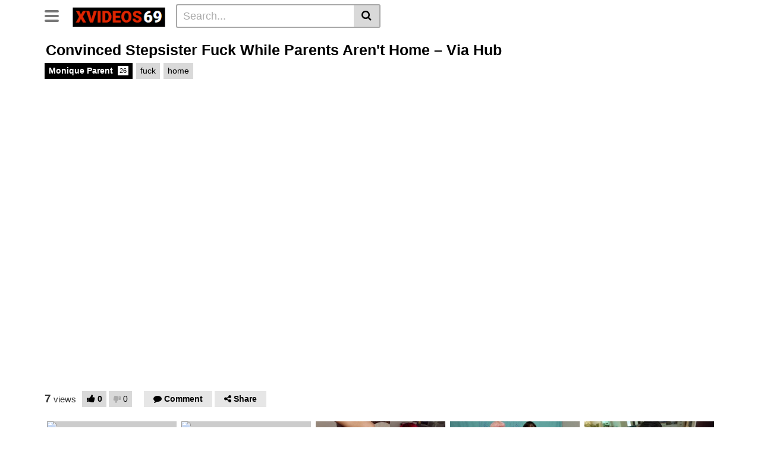

--- FILE ---
content_type: text/html; charset=UTF-8
request_url: https://www.xvideos69.de/convinced-stepsister-fuck-while-parents-arent-home-via-hub/
body_size: 18157
content:
<!DOCTYPE html>
<html lang="en-US" prefix="og: https://ogp.me/ns#">
<head>
	<meta charset="UTF-8">
	<meta name="viewport" content="width=device-width, initial-scale=1, shrink-to-fit=no">
	<link rel="profile" href="http://gmpg.org/xfn/11">
			<link rel="icon" href="https://www.xvideos69.de/wp-content/uploads/2023/06/xvideos69-favicon.png">
		<!-- Meta social networks -->
	
<!-- Meta Facebook -->
<meta property="fb:app_id" content="966242223397117" />
<meta property="og:url" content="https://www.xvideos69.de/convinced-stepsister-fuck-while-parents-arent-home-via-hub/" />
<meta property="og:type" content="article" />
<meta property="og:title" content="Convinced Stepsister Fuck While Parents Aren&amp;apos;t Home - Via Hub" />
<meta property="og:description" content="Convinced Stepsister Fuck While Parents Aren&amp;apos;t Home - Via Hub" />
<meta property="og:image" content="https://ei-ph.rdtcdn.com/videos/202106/02/388962601/original/(m=eW0Q8f)(mh=usiObDwS9D6YrL0j)0.jpg" />
<meta property="og:image:width" content="200" />
<meta property="og:image:height" content="200" />

<!-- Meta Twitter -->
<meta name="twitter:card" content="summary">
<!--<meta name="twitter:site" content="@site_username">-->
<meta name="twitter:title" content="Convinced Stepsister Fuck While Parents Aren&amp;apos;t Home - Via Hub">
<meta name="twitter:description" content="Convinced Stepsister Fuck While Parents Aren&amp;apos;t Home - Via Hub">
<!--<meta name="twitter:creator" content="@creator_username">-->
<meta name="twitter:image" content="https://ei-ph.rdtcdn.com/videos/202106/02/388962601/original/(m=eW0Q8f)(mh=usiObDwS9D6YrL0j)0.jpg">
<!--<meta name="twitter:domain" content="YourDomain.com">-->
	<!-- Google Analytics -->
		<!-- Meta Verification -->
		
<!-- Search Engine Optimization by Rank Math - https://rankmath.com/ -->
<title>Convinced Stepsister Fuck While Parents Aren&amp;apos;t Home - Via Hub - Xvideos</title>
<meta name="robots" content="follow, index, max-snippet:-1, max-video-preview:-1, max-image-preview:large"/>
<link rel="canonical" href="https://www.xvideos69.de/convinced-stepsister-fuck-while-parents-arent-home-via-hub/" />
<meta property="og:locale" content="en_US" />
<meta property="og:type" content="article" />
<meta property="og:title" content="Convinced Stepsister Fuck While Parents Aren&amp;apos;t Home - Via Hub - Xvideos" />
<meta property="og:description" content="[...]&lt;p&gt;&lt;a class=&quot;btn btn-primary vtt-read-more-link&quot; href=&quot;https://www.xvideos69.de/convinced-stepsister-fuck-while-parents-arent-home-via-hub/&quot;&gt;Read More...&lt;/a&gt;&lt;/p&gt;" />
<meta property="og:url" content="https://www.xvideos69.de/convinced-stepsister-fuck-while-parents-arent-home-via-hub/" />
<meta property="og:site_name" content="Xvideos" />
<meta property="article:tag" content="fuck" />
<meta property="article:tag" content="home" />
<meta property="article:section" content="Monique Parent" />
<meta property="article:published_time" content="2023-06-07T10:49:43+05:30" />
<meta name="twitter:card" content="summary_large_image" />
<meta name="twitter:title" content="Convinced Stepsister Fuck While Parents Aren&amp;apos;t Home - Via Hub - Xvideos" />
<meta name="twitter:description" content="[...]&lt;p&gt;&lt;a class=&quot;btn btn-primary vtt-read-more-link&quot; href=&quot;https://www.xvideos69.de/convinced-stepsister-fuck-while-parents-arent-home-via-hub/&quot;&gt;Read More...&lt;/a&gt;&lt;/p&gt;" />
<meta name="twitter:label1" content="Written by" />
<meta name="twitter:data1" content="admin" />
<meta name="twitter:label2" content="Time to read" />
<meta name="twitter:data2" content="Less than a minute" />
<script type="application/ld+json" class="rank-math-schema">{"@context":"https://schema.org","@graph":[{"@type":["Person","Organization"],"@id":"https://www.xvideos69.de/#person","name":"Xvideos"},{"@type":"WebSite","@id":"https://www.xvideos69.de/#website","url":"https://www.xvideos69.de","name":"Xvideos","publisher":{"@id":"https://www.xvideos69.de/#person"},"inLanguage":"en-US"},{"@type":"WebPage","@id":"https://www.xvideos69.de/convinced-stepsister-fuck-while-parents-arent-home-via-hub/#webpage","url":"https://www.xvideos69.de/convinced-stepsister-fuck-while-parents-arent-home-via-hub/","name":"Convinced Stepsister Fuck While Parents Aren&amp;apos;t Home - Via Hub - Xvideos","datePublished":"2023-06-07T10:49:43+05:30","dateModified":"2023-06-07T10:49:43+05:30","isPartOf":{"@id":"https://www.xvideos69.de/#website"},"inLanguage":"en-US"},{"@type":"Person","@id":"https://www.xvideos69.de/author/admin/","name":"admin","url":"https://www.xvideos69.de/author/admin/","image":{"@type":"ImageObject","@id":"https://secure.gravatar.com/avatar/5aba59f49d569f8bdfc2c6854f4404bb663b70c4d4a6c440d646f07d981ccf42?s=96&amp;d=mm&amp;r=g","url":"https://secure.gravatar.com/avatar/5aba59f49d569f8bdfc2c6854f4404bb663b70c4d4a6c440d646f07d981ccf42?s=96&amp;d=mm&amp;r=g","caption":"admin","inLanguage":"en-US"},"sameAs":["https://www.xvideos69.de"]},{"@type":"BlogPosting","headline":"Convinced Stepsister Fuck While Parents Aren&amp;apos;t Home - Via Hub - Xvideos","datePublished":"2023-06-07T10:49:43+05:30","dateModified":"2023-06-07T10:49:43+05:30","articleSection":"Monique Parent","author":{"@id":"https://www.xvideos69.de/author/admin/","name":"admin"},"publisher":{"@id":"https://www.xvideos69.de/#person"},"name":"Convinced Stepsister Fuck While Parents Aren&amp;apos;t Home - Via Hub - Xvideos","@id":"https://www.xvideos69.de/convinced-stepsister-fuck-while-parents-arent-home-via-hub/#richSnippet","isPartOf":{"@id":"https://www.xvideos69.de/convinced-stepsister-fuck-while-parents-arent-home-via-hub/#webpage"},"inLanguage":"en-US","mainEntityOfPage":{"@id":"https://www.xvideos69.de/convinced-stepsister-fuck-while-parents-arent-home-via-hub/#webpage"}}]}</script>
<!-- /Rank Math WordPress SEO plugin -->

<link rel='dns-prefetch' href='//fonts.googleapis.com' />
<link rel="alternate" type="application/rss+xml" title="Xvideos &raquo; Feed" href="https://www.xvideos69.de/feed/" />
<link rel="alternate" type="application/rss+xml" title="Xvideos &raquo; Comments Feed" href="https://www.xvideos69.de/comments/feed/" />
<link rel="alternate" type="application/rss+xml" title="Xvideos &raquo; Convinced Stepsister Fuck While Parents Aren&amp;apos;t Home &#8211; Via Hub Comments Feed" href="https://www.xvideos69.de/convinced-stepsister-fuck-while-parents-arent-home-via-hub/feed/" />
<link rel="alternate" title="oEmbed (JSON)" type="application/json+oembed" href="https://www.xvideos69.de/wp-json/oembed/1.0/embed?url=https%3A%2F%2Fwww.xvideos69.de%2Fconvinced-stepsister-fuck-while-parents-arent-home-via-hub%2F" />
<link rel="alternate" title="oEmbed (XML)" type="text/xml+oembed" href="https://www.xvideos69.de/wp-json/oembed/1.0/embed?url=https%3A%2F%2Fwww.xvideos69.de%2Fconvinced-stepsister-fuck-while-parents-arent-home-via-hub%2F&#038;format=xml" />
<style id='wp-img-auto-sizes-contain-inline-css' type='text/css'>
img:is([sizes=auto i],[sizes^="auto," i]){contain-intrinsic-size:3000px 1500px}
/*# sourceURL=wp-img-auto-sizes-contain-inline-css */
</style>
<style id='wp-emoji-styles-inline-css' type='text/css'>

	img.wp-smiley, img.emoji {
		display: inline !important;
		border: none !important;
		box-shadow: none !important;
		height: 1em !important;
		width: 1em !important;
		margin: 0 0.07em !important;
		vertical-align: -0.1em !important;
		background: none !important;
		padding: 0 !important;
	}
/*# sourceURL=wp-emoji-styles-inline-css */
</style>
<link rel='stylesheet' id='wp-block-library-css' href='https://www.xvideos69.de/wp-includes/css/dist/block-library/style.min.css?ver=6.9' type='text/css' media='all' />
<style id='global-styles-inline-css' type='text/css'>
:root{--wp--preset--aspect-ratio--square: 1;--wp--preset--aspect-ratio--4-3: 4/3;--wp--preset--aspect-ratio--3-4: 3/4;--wp--preset--aspect-ratio--3-2: 3/2;--wp--preset--aspect-ratio--2-3: 2/3;--wp--preset--aspect-ratio--16-9: 16/9;--wp--preset--aspect-ratio--9-16: 9/16;--wp--preset--color--black: #000000;--wp--preset--color--cyan-bluish-gray: #abb8c3;--wp--preset--color--white: #ffffff;--wp--preset--color--pale-pink: #f78da7;--wp--preset--color--vivid-red: #cf2e2e;--wp--preset--color--luminous-vivid-orange: #ff6900;--wp--preset--color--luminous-vivid-amber: #fcb900;--wp--preset--color--light-green-cyan: #7bdcb5;--wp--preset--color--vivid-green-cyan: #00d084;--wp--preset--color--pale-cyan-blue: #8ed1fc;--wp--preset--color--vivid-cyan-blue: #0693e3;--wp--preset--color--vivid-purple: #9b51e0;--wp--preset--gradient--vivid-cyan-blue-to-vivid-purple: linear-gradient(135deg,rgb(6,147,227) 0%,rgb(155,81,224) 100%);--wp--preset--gradient--light-green-cyan-to-vivid-green-cyan: linear-gradient(135deg,rgb(122,220,180) 0%,rgb(0,208,130) 100%);--wp--preset--gradient--luminous-vivid-amber-to-luminous-vivid-orange: linear-gradient(135deg,rgb(252,185,0) 0%,rgb(255,105,0) 100%);--wp--preset--gradient--luminous-vivid-orange-to-vivid-red: linear-gradient(135deg,rgb(255,105,0) 0%,rgb(207,46,46) 100%);--wp--preset--gradient--very-light-gray-to-cyan-bluish-gray: linear-gradient(135deg,rgb(238,238,238) 0%,rgb(169,184,195) 100%);--wp--preset--gradient--cool-to-warm-spectrum: linear-gradient(135deg,rgb(74,234,220) 0%,rgb(151,120,209) 20%,rgb(207,42,186) 40%,rgb(238,44,130) 60%,rgb(251,105,98) 80%,rgb(254,248,76) 100%);--wp--preset--gradient--blush-light-purple: linear-gradient(135deg,rgb(255,206,236) 0%,rgb(152,150,240) 100%);--wp--preset--gradient--blush-bordeaux: linear-gradient(135deg,rgb(254,205,165) 0%,rgb(254,45,45) 50%,rgb(107,0,62) 100%);--wp--preset--gradient--luminous-dusk: linear-gradient(135deg,rgb(255,203,112) 0%,rgb(199,81,192) 50%,rgb(65,88,208) 100%);--wp--preset--gradient--pale-ocean: linear-gradient(135deg,rgb(255,245,203) 0%,rgb(182,227,212) 50%,rgb(51,167,181) 100%);--wp--preset--gradient--electric-grass: linear-gradient(135deg,rgb(202,248,128) 0%,rgb(113,206,126) 100%);--wp--preset--gradient--midnight: linear-gradient(135deg,rgb(2,3,129) 0%,rgb(40,116,252) 100%);--wp--preset--font-size--small: 13px;--wp--preset--font-size--medium: 20px;--wp--preset--font-size--large: 36px;--wp--preset--font-size--x-large: 42px;--wp--preset--spacing--20: 0.44rem;--wp--preset--spacing--30: 0.67rem;--wp--preset--spacing--40: 1rem;--wp--preset--spacing--50: 1.5rem;--wp--preset--spacing--60: 2.25rem;--wp--preset--spacing--70: 3.38rem;--wp--preset--spacing--80: 5.06rem;--wp--preset--shadow--natural: 6px 6px 9px rgba(0, 0, 0, 0.2);--wp--preset--shadow--deep: 12px 12px 50px rgba(0, 0, 0, 0.4);--wp--preset--shadow--sharp: 6px 6px 0px rgba(0, 0, 0, 0.2);--wp--preset--shadow--outlined: 6px 6px 0px -3px rgb(255, 255, 255), 6px 6px rgb(0, 0, 0);--wp--preset--shadow--crisp: 6px 6px 0px rgb(0, 0, 0);}:where(.is-layout-flex){gap: 0.5em;}:where(.is-layout-grid){gap: 0.5em;}body .is-layout-flex{display: flex;}.is-layout-flex{flex-wrap: wrap;align-items: center;}.is-layout-flex > :is(*, div){margin: 0;}body .is-layout-grid{display: grid;}.is-layout-grid > :is(*, div){margin: 0;}:where(.wp-block-columns.is-layout-flex){gap: 2em;}:where(.wp-block-columns.is-layout-grid){gap: 2em;}:where(.wp-block-post-template.is-layout-flex){gap: 1.25em;}:where(.wp-block-post-template.is-layout-grid){gap: 1.25em;}.has-black-color{color: var(--wp--preset--color--black) !important;}.has-cyan-bluish-gray-color{color: var(--wp--preset--color--cyan-bluish-gray) !important;}.has-white-color{color: var(--wp--preset--color--white) !important;}.has-pale-pink-color{color: var(--wp--preset--color--pale-pink) !important;}.has-vivid-red-color{color: var(--wp--preset--color--vivid-red) !important;}.has-luminous-vivid-orange-color{color: var(--wp--preset--color--luminous-vivid-orange) !important;}.has-luminous-vivid-amber-color{color: var(--wp--preset--color--luminous-vivid-amber) !important;}.has-light-green-cyan-color{color: var(--wp--preset--color--light-green-cyan) !important;}.has-vivid-green-cyan-color{color: var(--wp--preset--color--vivid-green-cyan) !important;}.has-pale-cyan-blue-color{color: var(--wp--preset--color--pale-cyan-blue) !important;}.has-vivid-cyan-blue-color{color: var(--wp--preset--color--vivid-cyan-blue) !important;}.has-vivid-purple-color{color: var(--wp--preset--color--vivid-purple) !important;}.has-black-background-color{background-color: var(--wp--preset--color--black) !important;}.has-cyan-bluish-gray-background-color{background-color: var(--wp--preset--color--cyan-bluish-gray) !important;}.has-white-background-color{background-color: var(--wp--preset--color--white) !important;}.has-pale-pink-background-color{background-color: var(--wp--preset--color--pale-pink) !important;}.has-vivid-red-background-color{background-color: var(--wp--preset--color--vivid-red) !important;}.has-luminous-vivid-orange-background-color{background-color: var(--wp--preset--color--luminous-vivid-orange) !important;}.has-luminous-vivid-amber-background-color{background-color: var(--wp--preset--color--luminous-vivid-amber) !important;}.has-light-green-cyan-background-color{background-color: var(--wp--preset--color--light-green-cyan) !important;}.has-vivid-green-cyan-background-color{background-color: var(--wp--preset--color--vivid-green-cyan) !important;}.has-pale-cyan-blue-background-color{background-color: var(--wp--preset--color--pale-cyan-blue) !important;}.has-vivid-cyan-blue-background-color{background-color: var(--wp--preset--color--vivid-cyan-blue) !important;}.has-vivid-purple-background-color{background-color: var(--wp--preset--color--vivid-purple) !important;}.has-black-border-color{border-color: var(--wp--preset--color--black) !important;}.has-cyan-bluish-gray-border-color{border-color: var(--wp--preset--color--cyan-bluish-gray) !important;}.has-white-border-color{border-color: var(--wp--preset--color--white) !important;}.has-pale-pink-border-color{border-color: var(--wp--preset--color--pale-pink) !important;}.has-vivid-red-border-color{border-color: var(--wp--preset--color--vivid-red) !important;}.has-luminous-vivid-orange-border-color{border-color: var(--wp--preset--color--luminous-vivid-orange) !important;}.has-luminous-vivid-amber-border-color{border-color: var(--wp--preset--color--luminous-vivid-amber) !important;}.has-light-green-cyan-border-color{border-color: var(--wp--preset--color--light-green-cyan) !important;}.has-vivid-green-cyan-border-color{border-color: var(--wp--preset--color--vivid-green-cyan) !important;}.has-pale-cyan-blue-border-color{border-color: var(--wp--preset--color--pale-cyan-blue) !important;}.has-vivid-cyan-blue-border-color{border-color: var(--wp--preset--color--vivid-cyan-blue) !important;}.has-vivid-purple-border-color{border-color: var(--wp--preset--color--vivid-purple) !important;}.has-vivid-cyan-blue-to-vivid-purple-gradient-background{background: var(--wp--preset--gradient--vivid-cyan-blue-to-vivid-purple) !important;}.has-light-green-cyan-to-vivid-green-cyan-gradient-background{background: var(--wp--preset--gradient--light-green-cyan-to-vivid-green-cyan) !important;}.has-luminous-vivid-amber-to-luminous-vivid-orange-gradient-background{background: var(--wp--preset--gradient--luminous-vivid-amber-to-luminous-vivid-orange) !important;}.has-luminous-vivid-orange-to-vivid-red-gradient-background{background: var(--wp--preset--gradient--luminous-vivid-orange-to-vivid-red) !important;}.has-very-light-gray-to-cyan-bluish-gray-gradient-background{background: var(--wp--preset--gradient--very-light-gray-to-cyan-bluish-gray) !important;}.has-cool-to-warm-spectrum-gradient-background{background: var(--wp--preset--gradient--cool-to-warm-spectrum) !important;}.has-blush-light-purple-gradient-background{background: var(--wp--preset--gradient--blush-light-purple) !important;}.has-blush-bordeaux-gradient-background{background: var(--wp--preset--gradient--blush-bordeaux) !important;}.has-luminous-dusk-gradient-background{background: var(--wp--preset--gradient--luminous-dusk) !important;}.has-pale-ocean-gradient-background{background: var(--wp--preset--gradient--pale-ocean) !important;}.has-electric-grass-gradient-background{background: var(--wp--preset--gradient--electric-grass) !important;}.has-midnight-gradient-background{background: var(--wp--preset--gradient--midnight) !important;}.has-small-font-size{font-size: var(--wp--preset--font-size--small) !important;}.has-medium-font-size{font-size: var(--wp--preset--font-size--medium) !important;}.has-large-font-size{font-size: var(--wp--preset--font-size--large) !important;}.has-x-large-font-size{font-size: var(--wp--preset--font-size--x-large) !important;}
/*# sourceURL=global-styles-inline-css */
</style>

<style id='classic-theme-styles-inline-css' type='text/css'>
/*! This file is auto-generated */
.wp-block-button__link{color:#fff;background-color:#32373c;border-radius:9999px;box-shadow:none;text-decoration:none;padding:calc(.667em + 2px) calc(1.333em + 2px);font-size:1.125em}.wp-block-file__button{background:#32373c;color:#fff;text-decoration:none}
/*# sourceURL=/wp-includes/css/classic-themes.min.css */
</style>
<link rel='stylesheet' id='vtt-videojs-style-css' href='https://www.xvideos69.de/wp-content/themes/vtube/vendor/videojs/video-js.css?ver=7.4.1' type='text/css' media='all' />
<link rel='stylesheet' id='vtt-styles-css' href='https://www.xvideos69.de/wp-content/themes/vtube/css/theme.min.css?ver=1.1.0.1686634589' type='text/css' media='all' />
<link rel='stylesheet' id='vtt-logo-font-css' href='https://fonts.googleapis.com/css?family=Roboto%3A900&#038;display=swap&#038;ver=1.0.0' type='text/css' media='all' />
<link rel='stylesheet' id='vtt-custom-style-css' href='https://www.xvideos69.de/wp-content/themes/vtube/css/custom.css?ver=1.1.0.1695130565' type='text/css' media='all' />
<script type="text/javascript" src="https://www.xvideos69.de/wp-includes/js/jquery/jquery.min.js?ver=3.7.1" id="jquery-core-js"></script>
<script type="text/javascript" src="https://www.xvideos69.de/wp-includes/js/jquery/jquery-migrate.min.js?ver=3.4.1" id="jquery-migrate-js"></script>
<link rel="https://api.w.org/" href="https://www.xvideos69.de/wp-json/" /><link rel="alternate" title="JSON" type="application/json" href="https://www.xvideos69.de/wp-json/wp/v2/posts/1279" /><link rel="EditURI" type="application/rsd+xml" title="RSD" href="https://www.xvideos69.de/xmlrpc.php?rsd" />
<meta name="generator" content="WordPress 6.9" />
<link rel='shortlink' href='https://www.xvideos69.de/?p=1279' />

		<!-- GA Google Analytics @ https://m0n.co/ga -->
		<script async src="https://www.googletagmanager.com/gtag/js?id=G-5PXWDNM20Z"></script>
		<script>
			window.dataLayer = window.dataLayer || [];
			function gtag(){dataLayer.push(arguments);}
			gtag('js', new Date());
			gtag('config', 'G-5PXWDNM20Z');
		</script>

		<style type="text/css">
		.video-block .video-debounce-bar {
			background-color: #de2600;
		}
		a,
		a:hover,
		.logo-word-1,
		ul#menu-footer-menu li a:hover,
		.required,
		#show-sharing-buttons:hover i,
		.tags-letter-block .tag-items .tag-item a:hover,
		.post-like a:hover i {
			color: #de2600;
		}
		.btn,
		.btn-primary,
		.post-navigation a,
		.btn:hover,
		.btn-grey-light:hover,
		.membership ul li a:hover,
		#filters .filters-options span a:hover {
			background-color: #de2600!important;
			color: #FFFFFF!important;
			border-color: #de2600!important;
		}
		@-webkit-keyframes glowing {
			0% { border-color: #de2600; -webkit-box-shadow: 0 0 3px #de2600; }
			50% { -webkit-box-shadow: 0 0 20px #de2600; }
			100% { border-color: #de2600; -webkit-box-shadow: 0 0 3px #de2600; }
		}

		@-moz-keyframes glowing {
			0% { border-color: #de2600; -moz-box-shadow: 0 0 3px #de2600; }
			50% { -moz-box-shadow: 0 0 20px #de2600; }
			100% { border-color: #de2600; -moz-box-shadow: 0 0 3px #de2600; }
		}

		@-o-keyframes glowing {
			0% { border-color: #de2600; box-shadow: 0 0 3px #de2600; }
			50% { box-shadow: 0 0 20px #de2600; }
			100% { border-color: #de2600; box-shadow: 0 0 3px #de2600; }
		}

		@keyframes glowing {
			0% { border-color: #de2600; box-shadow: 0 0 3px #de2600; }
			50% { box-shadow: 0 0 20px #de2600; }
			100% { border-color: #de2600; box-shadow: 0 0 3px #de2600; }
		}

	</style>
	<link rel="pingback" href="https://www.xvideos69.de/xmlrpc.php">
<meta name="mobile-web-app-capable" content="yes">
<meta name="apple-mobile-web-app-capable" content="yes">
<meta name="apple-mobile-web-app-title" content="Xvideos - Sehen Sie sich xvideos xxx Pornovideos an">
<meta name="generator" content="Elementor 3.14.1; features: e_dom_optimization, e_optimized_assets_loading, e_optimized_css_loading, a11y_improvements, additional_custom_breakpoints; settings: css_print_method-external, google_font-enabled, font_display-swap">
</head>  <body class="wp-singular post-template-default single single-post postid-1279 single-format-video wp-embed-responsive wp-theme-vtube elementor-default elementor-kit-2973"> <div class="site" id="page">  	<!-- ******************* The Navbar Area ******************* --> 	<div id="wrapper-navbar" itemscope itemtype="http://schema.org/WebSite"> 		<a class="skip-link sr-only sr-only-focusable" href="#content">Skip to content</a> 		<div class="header-nav"> 			<div class="container d-md-flex align-items-center justify-content-between"> 				<div class="logo-search d-flex align-items-center"> 					<!-- Menu mobile --> 										<button class="navbar-toggler hamburger hamburger--slider  d-block" type="button" data-toggle="collapse" data-target="#navbarNavDropdown" aria-controls="navbarNavDropdown" aria-expanded="false" aria-label="Toggle navigation"> 						<span class="hamburger-box"> 							<span class="hamburger-inner"></span> 						</span> 					</button> 					<!-- Menu desktop --> 										<div class="logo"> 						<!-- Your site title as branding in the menu --> 																				<a class="logo-img" rel="home" href="https://www.xvideos69.de/" title="Xvideos"><img src="https://www.xvideos69.de/wp-content/uploads/2023/07/xvideos69.png" alt="Xvideos"></a> 						<!-- end custom logo --> 					</div> 											<div class="d-none d-md-block header-search"> 							 <form method="get" id="searchform" action="https://www.xvideos69.de/">                     <input class="input-group-field" value="Search..." name="s" id="s" onfocus="if (this.value == 'Search...') {this.value = '';}" onblur="if (this.value == '') {this.value = 'Search...';}" type="text" />                  <button class="fa-input" type="submit" id="searchsubmit" value="&#xf002;" ><i class="fa fa-search"></i></button>      </form>						</div> 														</div>  			  			 			</div> 		</div>  		 					<div class="d-block d-md-none header-search"> 				 <form method="get" id="searchform" action="https://www.xvideos69.de/">                     <input class="input-group-field" value="Search..." name="s" id="s" onfocus="if (this.value == 'Search...') {this.value = '';}" onblur="if (this.value == '') {this.value = 'Search...';}" type="text" />                  <button class="fa-input" type="submit" id="searchsubmit" value="&#xf002;" ><i class="fa fa-search"></i></button>      </form>			</div> 		 		<nav class="navbar navbar-expand-md navbar-dark"> 			<div class="container"> 				<!-- The WordPress Menu goes here --> 				<div id="navbarNavDropdown" class="collapse navbar-collapse"><ul id="menu-main-menu" class="navbar-nav ml-auto"><li itemscope="itemscope" itemtype="https://www.schema.org/SiteNavigationElement" id="menu-item-13" class="menu-item menu-item-type-custom menu-item-object-custom menu-item-home menu-item-13 nav-item"><a title="Home" href="https://www.xvideos69.de" class="btn btn-primary">Home</a></li> <li itemscope="itemscope" itemtype="https://www.schema.org/SiteNavigationElement" id="menu-item-14" class="menu-item menu-item-type-post_type menu-item-object-page menu-item-14 nav-item"><a title="Categories" href="https://www.xvideos69.de/categories/" class="btn btn-primary">Categories</a></li> <li itemscope="itemscope" itemtype="https://www.schema.org/SiteNavigationElement" id="menu-item-15" class="menu-item menu-item-type-post_type menu-item-object-page menu-item-15 nav-item"><a title="Tags" href="https://www.xvideos69.de/tags/" class="btn btn-primary">Tags</a></li> <li itemscope="itemscope" itemtype="https://www.schema.org/SiteNavigationElement" id="menu-item-4431" class="menu-item menu-item-type-post_type menu-item-object-page menu-item-4431 nav-item"><a title="Pornstars" href="https://www.xvideos69.de/pornstars/" class="btn btn-primary">Pornstars</a></li> <li class="menu-item nav-item tag-menu"><a class="btn btn-grey" href="https://www.xvideos69.de/tag/with/">With</a></li><li class="menu-item nav-item tag-menu"><a class="btn btn-grey" href="https://www.xvideos69.de/tag/sex/">Sex</a></li><li class="menu-item nav-item tag-menu"><a class="btn btn-grey" href="https://www.xvideos69.de/tag/big/">Big</a></li><li class="menu-item nav-item tag-menu"><a class="btn btn-grey" href="https://www.xvideos69.de/tag/hot/">Hot</a></li><li class="menu-item nav-item tag-menu"><a class="btn btn-grey" href="https://www.xvideos69.de/tag/pussy/">Pussy</a></li><li class="menu-item nav-item tag-menu"><a class="btn btn-grey" href="https://www.xvideos69.de/tag/cock/">Cock</a></li><li class="menu-item nav-item tag-menu"><a class="btn btn-grey" href="https://www.xvideos69.de/tag/blonde/">Blonde</a></li><li class="menu-item nav-item tag-menu"><a class="btn btn-grey" href="https://www.xvideos69.de/tag/fucked/">Fucked</a></li><li class="menu-item nav-item tag-menu"><a class="btn btn-grey" href="https://www.xvideos69.de/tag/anal/">Anal</a></li><li class="menu-item nav-item tag-menu"><a class="btn btn-grey" href="https://www.xvideos69.de/tag/fuck/">Fuck</a></li><li class="menu-item nav-item tag-menu"><a class="btn btn-grey" href="https://www.xvideos69.de/tag/german/">German</a></li><li class="menu-item nav-item tag-menu"><a class="btn btn-grey" href="https://www.xvideos69.de/tag/teen/">Teen</a></li><li class="menu-item nav-item tag-menu"><a class="btn btn-grey" href="https://www.xvideos69.de/tag/amateur/">Amateur</a></li><li class="menu-item nav-item tag-menu"><a class="btn btn-grey" href="https://www.xvideos69.de/tag/milf/">Milf</a></li><li class="menu-item nav-item tag-menu"><a class="btn btn-grey" href="https://www.xvideos69.de/tag/ass/">Ass</a></li><li class="menu-item nav-item tag-menu"><a class="btn btn-grey" href="https://www.xvideos69.de/tag/girl/">Girl</a></li><li class="menu-item nav-item tag-menu"><a class="btn btn-grey" href="https://www.xvideos69.de/tag/germany/">Germany</a></li><li class="menu-item nav-item tag-menu"><a class="btn btn-grey" href="https://www.xvideos69.de/tag/sexy/">Sexy</a></li><li class="menu-item nav-item tag-menu"><a class="btn btn-grey" href="https://www.xvideos69.de/tag/fucking/">Fucking</a></li><li class="menu-item nav-item tag-menu"><a class="btn btn-grey" href="https://www.xvideos69.de/tag/blowjob/">Blowjob</a></li><li class="menu-item nav-item tag-menu"><a class="btn btn-grey" href="https://www.xvideos69.de/tag/babe/">Babe</a></li><li class="menu-item nav-item tag-menu"><a class="btn btn-grey" href="https://www.xvideos69.de/tag/brunette/">Brunette</a></li><li class="menu-item nav-item tag-menu"><a class="btn btn-grey" href="https://www.xvideos69.de/tag/hard/">Hard</a></li><li class="menu-item nav-item tag-menu"><a class="btn btn-grey" href="https://www.xvideos69.de/tag/dick/">Dick</a></li><li class="menu-item nav-item tag-menu"><a class="btn btn-grey" href="https://www.xvideos69.de/tag/horny/">Horny</a></li><li class="menu-item nav-item tag-menu"><a class="btn btn-grey" href="https://www.xvideos69.de/tag/from/">From</a></li><li class="menu-item nav-item tag-menu"><a class="btn btn-grey" href="https://www.xvideos69.de/tag/cum/">Cum</a></li><li class="menu-item nav-item tag-menu"><a class="btn btn-grey" href="https://www.xvideos69.de/tag/busty/">Busty</a></li><li class="menu-item nav-item tag-menu"><a class="btn btn-grey" href="https://www.xvideos69.de/tag/tits/">Tits</a></li><li class="menu-item nav-item tag-menu"><a class="btn btn-grey" href="https://www.xvideos69.de/tag/hardcore/">Hardcore</a></li><li class="menu-item nav-item tag-menu"><a class="btn btn-grey" href="https://www.xvideos69.de/tag/pov/">Pov</a></li><li class="menu-item nav-item tag-menu"><a class="btn btn-grey" href="https://www.xvideos69.de/tag/fucks/">Fucks</a></li><li class="menu-item nav-item tag-menu"><a class="btn btn-grey" href="https://www.xvideos69.de/tag/lesbian/">Lesbian</a></li><li class="menu-item nav-item tag-menu"><a class="btn btn-grey" href="https://www.xvideos69.de/tag/black/">Black</a></li><li class="menu-item nav-item tag-menu"><a class="btn btn-grey" href="https://www.xvideos69.de/tag/big-cock/">Big cock</a></li><li class="menu-item nav-item tag-menu"><a class="btn btn-grey" href="https://www.xvideos69.de/tag/big-tits/">Big tits</a></li><li class="menu-item nav-item tag-menu"><a class="btn btn-grey" href="https://www.xvideos69.de/tag/petite/">Petite</a></li><li class="menu-item nav-item tag-menu"><a class="btn btn-grey" href="https://www.xvideos69.de/tag/threesome/">Threesome</a></li><li class="menu-item nav-item tag-menu"><a class="btn btn-grey" href="https://www.xvideos69.de/tag/first/">First</a></li><li class="menu-item nav-item tag-menu"><a class="btn btn-grey" href="https://www.xvideos69.de/tag/big-boobs/">Big boobs</a></li><li class="menu-item nav-item tag-menu"><a class="btn btn-grey" href="https://www.xvideos69.de/tag/compilation/">Compilation</a></li><li class="menu-item nav-item tag-menu"><a class="btn btn-grey" href="https://www.xvideos69.de/tag/big-tit/">Big tit</a></li><li class="menu-item nav-item tag-menu"><a class="btn btn-grey" href="https://www.xvideos69.de/tag/cumshot/">Cumshot</a></li><li class="menu-item nav-item tag-menu"><a class="btn btn-grey" href="https://www.xvideos69.de/tag/love/">Love</a></li><li class="menu-item nav-item tag-menu"><a class="btn btn-grey" href="https://www.xvideos69.de/tag/creampie/">Creampie</a></li><li class="menu-item nav-item tag-menu"><a class="btn btn-grey" href="https://www.xvideos69.de/tag/deep/">Deep</a></li><li class="menu-item nav-item tag-menu"><a class="btn btn-grey" href="https://www.xvideos69.de/tag/porn/">Porn</a></li><li class="menu-item nav-item tag-menu"><a class="btn btn-grey" href="https://www.xvideos69.de/tag/slut/">Slut</a></li><li class="menu-item nav-item tag-menu"><a class="btn btn-grey" href="https://www.xvideos69.de/tag/step/">Step</a></li><li class="menu-item nav-item tag-menu"><a class="btn btn-grey" href="https://www.xvideos69.de/tag/bbc/">Bbc</a></li><li class="menu-item nav-item tag-menu"><a class="btn btn-grey" href="https://www.xvideos69.de/tag/scene/">Scene</a></li><li class="menu-item nav-item tag-menu"><a class="btn btn-grey" href="https://www.xvideos69.de/tag/girls/">Girls</a></li><li class="menu-item nav-item tag-menu"><a class="btn btn-grey" href="https://www.xvideos69.de/tag/latina/">Latina</a></li><li class="menu-item nav-item tag-menu"><a class="btn btn-grey" href="https://www.xvideos69.de/tag/big-dick/">Big dick</a></li><li class="menu-item nav-item tag-menu"><a class="btn btn-grey" href="https://www.xvideos69.de/tag/loves/">Loves</a></li><li class="menu-item nav-item tag-menu"><a class="btn btn-grey" href="https://www.xvideos69.de/tag/beautiful/">Beautiful</a></li><li class="menu-item nav-item tag-menu"><a class="btn btn-grey" href="https://www.xvideos69.de/tag/euro/">Euro</a></li><li class="menu-item nav-item tag-menu"><a class="btn btn-grey" href="https://www.xvideos69.de/tag/video/">Video</a></li><li class="menu-item nav-item tag-menu"><a class="btn btn-grey" href="https://www.xvideos69.de/tag/young/">Young</a></li><li class="menu-item nav-item tag-menu"><a class="btn btn-grey" href="https://www.xvideos69.de/tag/big-ass/">Big ass</a></li><li class="menu-item nav-item tag-menu see-all-tags"><a class="btn btn-grey" href="https://www.xvideos69.de/tags">See all tags</a></li></ul></div>							</div><!-- .container --> 		</nav><!-- .site-navigation -->  		<div class="clear"></div> 	</div><!-- #wrapper-navbar end -->  <div class="wrapper" id="single-wrapper">	 	  <article id="post-1279" class="post-1279 post type-post status-publish format-video hentry category-monique-parent tag-fuck tag-home post_format-post-format-video" itemprop="video" itemscope itemtype="http://schema.org/VideoObject"> 	<section class="single-video-player"> 		<div class="container"> 			<div class="video-title"> 				<h1>Convinced Stepsister Fuck While Parents Aren&apos;t Home &#8211; Via Hub</h1> 			</div> 			<div class="video-cat-tag"> 													<a class="btn btn-black" href="https://www.xvideos69.de/category/monique-parent/" title="Monique Parent">Monique Parent <span>26</span></a>																									<a class="btn btn-grey" href="https://www.xvideos69.de/tag/fuck/" title="fuck">fuck</a> <a class="btn btn-grey" href="https://www.xvideos69.de/tag/home/" title="home">home</a>							</div> 			<div class="d-flex justify-content-between"> 				<div class="video-left"> 					<div class="video-wrapper"> 						 <div class="responsive-player video-player">     <meta itemprop="author" content="admin" />     <meta itemprop="name" content="Convinced Stepsister Fuck While Parents Aren&apos;t Home &#8211; Via Hub" />             <meta itemprop="description" content="Convinced Stepsister Fuck While Parents Aren&apos;t Home &#8211; Via Hub" />         <meta itemprop="duration" content="P0DT0H14M23S" />     <meta itemprop="thumbnailUrl" content="https://ei-ph.rdtcdn.com/videos/202106/02/388962601/original/(m=eW0Q8f)(mh=usiObDwS9D6YrL0j)0.jpg" />             <meta itemprop="embedURL" content="https://embed.redtube.com/?id=43645221" />         <meta itemprop="uploadDate" content="2023-06-07T10:49:43+05:30" />              <iframe src="https://embed.redtube.com/?id=43645221" frameborder="0" width="640" height="360" scrolling="no" allowfullscreen></iframe>         <!-- Inside video player advertising -->             </div> 					</div> 										<div class="videos-infos d-flex align-items-center"> 						<div id="video-views"><span class="views-number"></span> views</div> 						<div id="rating"> 							<span id="video-rate"><span class="post-like"><a class="btn btn-grey" href="#" data-post_id="1279" data-post_like="like"><span class="like" title="I like this"> 			<span id="more"><i class="fa fa-thumbs-up"></i></span> <span class="likes_count">0</span> 		</a> 		<a class="btn btn-grey" href="#" data-post_id="1279" data-post_like="dislike"> 			<span title="I dislike this" class="qtip dislike"><span id="less"><i class="fa fa-thumbs-down fa-flip-horizontal"></i></span></span> <span class="dislikes_count">0</span> 		</a></span></span> 													</div> 						<div class="video-actions-header"> 																					<button class="tab-link comment btn-grey-light" data-tab-id="video-comment"><i class="fa fa-comment"></i> <span class="d-none d-md-inline-block">Comment</span></button> 							<button class="tab-link share btn-grey-light" data-tab-id="video-share"><i class="fa fa-share-alt"></i> <span class="d-none d-md-inline-block">Share</span></button> 						</div> 					</div>  					<div class="video-actions-content"> 						<div class="row no-gutters"> 							<div class="col-12"> 								<div class="tab-content"> 																		<div id="video-comment" class="video-comments"> 										<div class="row"> 											<div class="col-12 col-md-8"> 												<div class="comments-area" id="comments"> 					<div id="respond" class="comment-respond"> 		<h3 id="reply-title" class="comment-reply-title">Leave a Reply <small><a rel="nofollow" id="cancel-comment-reply-link" href="/convinced-stepsister-fuck-while-parents-arent-home-via-hub/#respond" style="display:none;">Cancel reply</a></small></h3><form action="https://www.xvideos69.de/wp-comments-post.php" method="post" id="commentform" class="comment-form"><p class="comment-notes"><span id="email-notes">Your email address will not be published.</span> <span class="required-field-message">Required fields are marked <span class="required">*</span></span></p><div class="form-group comment-form-comment"> 	    <label for="comment">Comment <span class="required">*</span></label> 	    <textarea class="form-control" id="comment" name="comment" aria-required="true" cols="45" rows="8"></textarea> 	    </div><div class="form-group comment-form-author"><label for="author">Name <span class="required">*</span></label> <input class="form-control" id="author" name="author" type="text" value="" size="30" aria-required='true'></div> <div class="form-group comment-form-email"><label for="email">Email <span class="required">*</span></label> <input class="form-control" id="email" name="email" type="email" value="" size="30" aria-required='true'></div> <div class="form-group comment-form-url"><label for="url">Website</label> <input class="form-control" id="url" name="url" type="url" value="" size="30"></div> <div class="form-group form-check comment-form-cookies-consent"><input class="form-check-input" id="wp-comment-cookies-consent" name="wp-comment-cookies-consent" type="checkbox" value="yes" /> <label class="form-check-label" for="wp-comment-cookies-consent">Save my name, email, and website in this browser for the next time I comment</label></div> <p class="form-submit"><input name="submit" type="submit" id="submit" class="btn btn-primary" value="Post Comment" /> <input type='hidden' name='comment_post_ID' value='1279' id='comment_post_ID' /> <input type='hidden' name='comment_parent' id='comment_parent' value='0' /> </p></form>	</div><!-- #respond --> 	</div><!-- #comments --> 											</div> 										</div> 									</div> 									<div id="video-share">     <!-- Twitter -->     <a target="_blank" href="https://twitter.com/home?status=https://www.xvideos69.de/convinced-stepsister-fuck-while-parents-arent-home-via-hub/"><i id="twitter" class="fa fa-twitter"></i></a>     <!-- Reddit -->        <a target="_blank" href="http://www.reddit.com/submit?url"><i id="reddit" class="fa fa-reddit-square"></i></a>     <!-- Google Plus -->         <a target="_blank" href="https://plus.google.com/share?url=https://www.xvideos69.de/convinced-stepsister-fuck-while-parents-arent-home-via-hub/"><i id="googleplus" class="fa fa-google-plus"></i></a>        <!-- VK -->     <script type="text/javascript" src="https://vk.com/js/api/share.js?95" charset="windows-1251"></script>     <a href="http://vk.com/share.php?url=https://www.xvideos69.de/convinced-stepsister-fuck-while-parents-arent-home-via-hub/" target="_blank"><i id="vk" class="fa fa-vk"></i></a>     <!-- Email -->     <a target="_blank" href="mailto:?subject=&amp;body=https://www.xvideos69.de/convinced-stepsister-fuck-while-parents-arent-home-via-hub/"><i id="email" class="fa fa-envelope"></i></a> </div>								</div> 							</div> 						</div> 					</div> 				</div> 									<div class="video-sidebar d-none d-md-block"> 						 											</div> 							</div> 						<div class="related-videos"> 				<div class="row no-gutters"> 					  <div class="col-6 col-md-4 col-lg-3 col-xl-3"> 	<div 		class="video-block video-with-trailer" 		data-post-id="7108" 			> 		<a class="thumb" href="https://www.xvideos69.de/fingering-my-wet-pussy-when-parents-arent-home-4k/"> 			<div class="video-debounce-bar"></div> 			<div class="lds-dual-ring"></div> 							<img class="video-img img-fluid" data-src="https://di-ph.rdtcdn.com/videos/202005/27/318265871/original/(m=eW0Q8f)(mh=tASTlzuQBuG7y1n7)6.jpg"> 						<div class="video-preview"></div>			 		</a> 		<a class="infos" href="https://www.xvideos69.de/fingering-my-wet-pussy-when-parents-arent-home-4k/" title="Fingering my wet pussy when parents aren&apos;t home. 4K"> 			<span class="title">Fingering my wet pussy when parents aren&apos;t home. 4K</span> 		</a> 		<div class="video-datas"> 			<span class="views-number">3 views</span> 							- <span class="duration">03:04</span> 								</div> 	</div> </div>    <div class="col-6 col-md-4 col-lg-3 col-xl-3"> 	<div 		class="video-block video-with-trailer" 		data-post-id="7148" 			> 		<a class="thumb" href="https://www.xvideos69.de/almost-caught-teen-couple-have-romantic-sex-whilst-parents-are-next-door/"> 			<div class="video-debounce-bar"></div> 			<div class="lds-dual-ring"></div> 							<img class="video-img img-fluid" data-src="https://di-ph.rdtcdn.com/videos/202304/05/428949011/original/(m=eW0Q8f)(mh=xRan2okUIW4Qmbp7)10.jpg"> 						<div class="video-preview"></div>			 		</a> 		<a class="infos" href="https://www.xvideos69.de/almost-caught-teen-couple-have-romantic-sex-whilst-parents-are-next-door/" title="(ALMOST CAUGHT) Teen couple have romantic sex whilst parents are NEXT DOOR"> 			<span class="title">(ALMOST CAUGHT) Teen couple have romantic sex whilst parents are NEXT DOOR</span> 		</a> 		<div class="video-datas"> 			<span class="views-number">2 views</span> 							- <span class="duration">20:36</span> 								</div> 	</div> </div>    <div class="col-6 col-md-4 col-lg-3 col-xl-3"> 	<div 		class="video-block video-with-trailer" 		data-post-id="7120" 			> 		<a class="thumb" href="https://www.xvideos69.de/when-mina-luxx-parents-go-out-for-the-weekend-it-only-means-one-thing/"> 			<div class="video-debounce-bar"></div> 			<div class="lds-dual-ring"></div> 							<img class="video-img img-fluid" data-src="https://di-ph.rdtcdn.com/videos/202307/05/434888301/original/(m=eW0Q8f)(mh=i1Jecps00ROuoeld)0.jpg"> 						<div class="video-preview"></div>			 		</a> 		<a class="infos" href="https://www.xvideos69.de/when-mina-luxx-parents-go-out-for-the-weekend-it-only-means-one-thing/" title="When Mina Luxx Parents Go Out For The Weekend It Only Means One Thing"> 			<span class="title">When Mina Luxx Parents Go Out For The Weekend It Only Means One Thing</span> 		</a> 		<div class="video-datas"> 			<span class="views-number">2 views</span> 							- <span class="duration">00:34</span> 								</div> 	</div> </div>    <div class="col-6 col-md-4 col-lg-3 col-xl-3"> 	<div 		class="video-block video-with-trailer" 		data-post-id="7112" 			> 		<a class="thumb" href="https://www.xvideos69.de/monique-and-dandy-chat-before-their-scene/"> 			<div class="video-debounce-bar"></div> 			<div class="lds-dual-ring"></div> 							<img class="video-img img-fluid" data-src="https://di-ph.rdtcdn.com/videos/202307/01/434661141/original/(m=eW0Q8f)(mh=hOIyFY7LwCK3K_Hu)7.jpg"> 						<div class="video-preview"></div>			 		</a> 		<a class="infos" href="https://www.xvideos69.de/monique-and-dandy-chat-before-their-scene/" title="Monique and Dandy chat before their scene"> 			<span class="title">Monique and Dandy chat before their scene</span> 		</a> 		<div class="video-datas"> 			<span class="views-number">4 views</span> 							- <span class="duration">07:13</span> 								</div> 	</div> </div>    <div class="col-6 col-md-4 col-lg-3 col-xl-3"> 	<div 		class="video-block video-with-trailer" 		data-post-id="7104" 			> 		<a class="thumb" href="https://www.xvideos69.de/when-the-step-parents-are-away-the-step-siblings-will-play-sislovesme-sexual-tension/"> 			<div class="video-debounce-bar"></div> 			<div class="lds-dual-ring"></div> 							<img class="video-img img-fluid" data-src="https://di-ph.rdtcdn.com/videos/202308/04/436789171/original/(m=eW0Q8f)(mh=LEYbIn-tsm9EEDIy)0.jpg"> 						<div class="video-preview"></div>			 		</a> 		<a class="infos" href="https://www.xvideos69.de/when-the-step-parents-are-away-the-step-siblings-will-play-sislovesme-sexual-tension/" title="When The Step Parents Are Away, The Step Siblings Will Play &#8211; SisLovesMe Sexual Tension"> 			<span class="title">When The Step Parents Are Away, The Step Siblings Will Play &#8211; SisLovesMe Sexual Tension</span> 		</a> 		<div class="video-datas"> 			<span class="views-number">4 views</span> 							- <span class="duration">16:57</span> 								</div> 	</div> </div>    <div class="col-6 col-md-4 col-lg-3 col-xl-3"> 	<div 		class="video-block video-with-trailer" 		data-post-id="7128" 			> 		<a class="thumb" href="https://www.xvideos69.de/stepsis-asked-for-a-massage-and-started-sex/"> 			<div class="video-debounce-bar"></div> 			<div class="lds-dual-ring"></div> 							<img class="video-img img-fluid" data-src="https://di-ph.rdtcdn.com/videos/202009/03/348378961/original/(m=eW0Q8f)(mh=4GagjsDUAi8mw5Q0)1.jpg"> 						<div class="video-preview"></div>			 		</a> 		<a class="infos" href="https://www.xvideos69.de/stepsis-asked-for-a-massage-and-started-sex/" title="Stepsis asked for a massage and started sex"> 			<span class="title">Stepsis asked for a massage and started sex</span> 		</a> 		<div class="video-datas"> 			<span class="views-number">5 views</span> 							- <span class="duration">10:20</span> 								</div> 	</div> </div>    <div class="col-6 col-md-4 col-lg-3 col-xl-3"> 	<div 		class="video-block video-with-trailer" 		data-post-id="7116" 			> 		<a class="thumb" href="https://www.xvideos69.de/stepgrandaughter-as-present-for-new-husband/"> 			<div class="video-debounce-bar"></div> 			<div class="lds-dual-ring"></div> 							<img class="video-img img-fluid" data-src="https://di-ph.rdtcdn.com/videos/202307/04/434809071/original/(m=eW0Q8f)(mh=bNVO1PSCPRisL1IC)0.jpg"> 						<div class="video-preview"></div>			 		</a> 		<a class="infos" href="https://www.xvideos69.de/stepgrandaughter-as-present-for-new-husband/" title="Stepgrandaughter as present for new husband"> 			<span class="title">Stepgrandaughter as present for new husband</span> 		</a> 		<div class="video-datas"> 			<span class="views-number">2 views</span> 							- <span class="duration">07:18</span> 								</div> 	</div> </div>    <div class="col-6 col-md-4 col-lg-3 col-xl-3"> 	<div 		class="video-block video-with-trailer" 		data-post-id="7134" 			> 		<a class="thumb" href="https://www.xvideos69.de/while-my-parents-were-not-at-home-home-video/"> 			<div class="video-debounce-bar"></div> 			<div class="lds-dual-ring"></div> 							<img class="video-img img-fluid" data-src="https://di-ph.rdtcdn.com/videos/202007/15/333039262/original/(m=eW0Q8f)(mh=oaWrPRx4jQpqQNrI)0.jpg"> 						<div class="video-preview"></div>			 		</a> 		<a class="infos" href="https://www.xvideos69.de/while-my-parents-were-not-at-home-home-video/" title="While my parents were not at home [Home video]"> 			<span class="title">While my parents were not at home [Home video]</span> 		</a> 		<div class="video-datas"> 			<span class="views-number">5 views</span> 							- <span class="duration">04:12</span> 								</div> 	</div> </div>    <div class="col-6 col-md-4 col-lg-3 col-xl-3"> 	<div 		class="video-block video-with-trailer" 		data-post-id="7130" 			> 		<a class="thumb" href="https://www.xvideos69.de/fucking-latina-teen-in-her-parents-guest-room-until-her-complain-for-the-noise-of-the-bed/"> 			<div class="video-debounce-bar"></div> 			<div class="lds-dual-ring"></div> 							<img class="video-img img-fluid" data-src="https://di-ph.rdtcdn.com/videos/202008/18/343338591/original/(m=eW0Q8f)(mh=kEAKbrKxLyqGnxWZ)14.jpg"> 						<div class="video-preview"></div>			 		</a> 		<a class="infos" href="https://www.xvideos69.de/fucking-latina-teen-in-her-parents-guest-room-until-her-complain-for-the-noise-of-the-bed/" title="fucking latina teen in her parent&apos;s guest room until her complain for the noise of the bed"> 			<span class="title">fucking latina teen in her parent&apos;s guest room until her complain for the noise of the bed</span> 		</a> 		<div class="video-datas"> 			<span class="views-number">2 views</span> 							- <span class="duration">15:34</span> 								</div> 	</div> </div>    <div class="col-6 col-md-4 col-lg-3 col-xl-3"> 	<div 		class="video-block video-with-trailer" 		data-post-id="7114" 			> 		<a class="thumb" href="https://www.xvideos69.de/prodigy-girl-student-pretty-mary-seduces-her-teacher-in-her-parents-bedroom-_-nigonika-best-porn/"> 			<div class="video-debounce-bar"></div> 			<div class="lds-dual-ring"></div> 							<img class="video-img img-fluid" data-src="https://di-ph.rdtcdn.com/videos/202303/07/426886511/thumbs_59/(m=eW0Q8f)(mh=9KBWrPMkN6qREIZX)11.jpg"> 						<div class="video-preview"></div>			 		</a> 		<a class="infos" href="https://www.xvideos69.de/prodigy-girl-student-pretty-mary-seduces-her-teacher-in-her-parents-bedroom-_-nigonika-best-porn/" title="Prodigy Girl &#8220;Student Pretty Mary seduces her teacher in her parents&apos; bedroom&#8221; _ NIGONIKA BEST PORN"> 			<span class="title">Prodigy Girl &#8220;Student Pretty Mary seduces her teacher in her parents&apos; bedroom&#8221; _ NIGONIKA BEST PORN</span> 		</a> 		<div class="video-datas"> 			<span class="views-number">1 views</span> 							- <span class="duration">15:48</span> 								</div> 	</div> </div>  				</div> 			</div> 					</div> 	</section> </article>   </div> <div id="wrapper-footer"> 	<div class="container"> 		<div class="row"> 			<div class="col-md-12"> 				<footer class="site-footer" id="colophon"> 										<div class="clear"></div> 					<style>    li#menu-item-3569 a {    font-size: 18px;    font-weight: bold;    }	    .ft_links ul li { padding-right: 25px;}    .ft_links ul { display: flex; flex-wrap: wrap;}		 </style> 			 			<div class="container"> <h3><a href="https://www.xvideos69.de/partners">Andere Top Porno Seiten</a></h3> <div class="ft_links"> 	    <ul> 	         <li><a href="https://pornohirschxxx.de" target="_blank">Pornohirsch</a></li>       <li><a href="https://xhamstervideos.de" target="_blank">Xhamster videos</a></li>       <li><a href="https://xhamsterxxx.de" target="_blank">xHamster XXX</a></li>       <li><a href="https://www.sexfime.com" target="_blank">Sex Filme</a></li>       <li><a href="https://kostenlosepirnos.de" target="_blank">Kostenlose Pirno</a></li>       <li><a href="https://kostenloseponofilme.de" target="_blank">Kostenlose Filme</a></li>       <li><a href="https://deutschegratisporno.de" target="_blank">Deutsche Gratis Porno</a></li>       <li><a href="https://sexfimgratis.de" target="_blank">Gratis Sexs Filme</a></li>       <li><a href="https://xnxxorg.com" target="_blank">Xnxx Porn</a></li>       <li><a href="https://www.xnxxorg.de" target="_blank">XNXX Pornos</a></li>       <li><a href="https://www.pornhub1.de" target="_blank">Pornhub Deutsch</a></li>       <li><a href="https://pornxhamster.com" target="_blank">Xhamster</a></li>       <li><a href="https://www.youporn69.com" target="_blank">You Porn</a></li>       <li><a href="https://brazzers1.com" target="_blank">Brazzers</a></li>       <li><a href="https://omaporno1.de" target="_blank">Oma Porno</a></li>       <li><a href="https://gayporno1.de" target="_blank">Gay Porno</a></li>       <li><a href="https://livesexxx.de/" target="_blank">Live Sex</a></li>       <li><a href="https://kostenlosepornos1.de" target="_blank">Kostenlose Pornos</a></li>       <li><a href="#" target="_blank">Geile Porno</a></li>       <li><a href="https://pornohubs.de" target="_blank">Porno Hub</a></li>       <li><a href="https://www.xvideos00.com" target="_blank">xVideos</a></li>       <li><a href="https://pornhub000.com" target="_blank">Porn Hub</a></li>       <li><a href="https://xhamsterpornos.de" target="_blank">xHamster Pornos</a></li>       <li><a href="https://www.xvideospornos.de" target="_blank">Xvideo Porno</a></li>       <li><a href="https://pornohirschsex.de" target="_blank">Porno hirsch</a></li>       <li><a href="https://pornhubsex.de" target="_blank">Pornhub</a></li>       <li><a href="https://pornohirsch.ch" target="_blank">Pornohirsch Gratis</a></li>    </ul> </div> 			</div> 						<div class="menu-footer-menu-container"><ul id="menu-footer-menu" class="menu"><li id="menu-item-15" class="menu-item menu-item-type-post_type menu-item-object-page menu-item-15"><a href="https://xvideos69.de/18-u-s-c-2257/">18 U.S.C 2257</a></li> <li id="menu-item-17" class="menu-item menu-item-type-post_type menu-item-object-page menu-item-17"><a href="https://xvideos69.de/dmca/">DMCA</a></li> <li id="menu-item-19" class="menu-item menu-item-type-post_type menu-item-object-page menu-item-privacy-policy menu-item-19"><a rel="privacy-policy" href="https://xvideos69.de/privacy-policy/">Privacy Policy</a></li> <li id="menu-item-20" class="menu-item menu-item-type-post_type menu-item-object-page menu-item-20"><a href="https://xvideos69.de/terms-of-use/">Terms of Use</a></li> </ul></div> 					 					 					<div class="site-info"> 						<p style="text-align: center;">© 2025 - xvideos69. All rights reserved.</p>					</div><!-- .site-info --> 				</footer><!-- #colophon --> 			</div><!--col end --> 		</div><!-- row end --> 	</div><!-- container end --> </div><!-- wrapper end --> </div><!-- #page we need this extra closing tag here --> <script>
function _extends(){return(_extends=Object.assign||function(t){for(var e=1;e<arguments.length;e++){var n=arguments[e];for(var o in n)Object.prototype.hasOwnProperty.call(n,o)&&(t[o]=n[o])}return t}).apply(this,arguments)}function _typeof(t){return(_typeof="function"==typeof Symbol&&"symbol"==typeof Symbol.iterator?function(t){return typeof t}:function(t){return t&&"function"==typeof Symbol&&t.constructor===Symbol&&t!==Symbol.prototype?"symbol":typeof t})(t)}!function(t,e){"object"===("undefined"==typeof exports?"undefined":_typeof(exports))&&"undefined"!=typeof module?module.exports=e():"function"==typeof define&&define.amd?define(e):t.LazyLoad=e()}(this,function(){"use strict";var t="undefined"!=typeof window,e=t&&!("onscroll"in window)||"undefined"!=typeof navigator&&/(gle|ing|ro)bot|crawl|spider/i.test(navigator.userAgent),n=t&&"IntersectionObserver"in window&&"IntersectionObserverEntry"in window&&"intersectionRatio"in window.IntersectionObserverEntry.prototype&&"isIntersecting"in window.IntersectionObserverEntry.prototype,o=t&&"classList"in document.createElement("p"),r={elements_selector:"img",container:e||t?document:null,threshold:300,thresholds:null,data_src:"src",data_srcset:"srcset",data_sizes:"sizes",data_bg:"bg",class_loading:"loading",class_loaded:"loaded",class_error:"error",load_delay:0,auto_unobserve:!0,callback_enter:null,callback_exit:null,callback_reveal:null,callback_loaded:null,callback_error:null,callback_finish:null,use_native:!1},i=function(t,e){var n,o=new t(e);try{n=new CustomEvent("LazyLoad::Initialized",{detail:{instance:o}})}catch(t){(n=document.createEvent("CustomEvent")).initCustomEvent("LazyLoad::Initialized",!1,!1,{instance:o})}window.dispatchEvent(n)};var a=function(t,e){return t.getAttribute("data-"+e)},s=function(t,e,n){var o="data-"+e;null!==n?t.setAttribute(o,n):t.removeAttribute(o)},c=function(t){return"true"===a(t,"was-processed")},l=function(t,e){return s(t,"ll-timeout",e)},u=function(t){return a(t,"ll-timeout")},d=function(t,e){t&&t(e)},f=function(t,e){t._loadingCount+=e,0===t._elements.length&&0===t._loadingCount&&d(t._settings.callback_finish)},_=function(t){for(var e,n=[],o=0;e=t.children[o];o+=1)"SOURCE"===e.tagName&&n.push(e);return n},v=function(t,e,n){n&&t.setAttribute(e,n)},g=function(t,e){v(t,"sizes",a(t,e.data_sizes)),v(t,"srcset",a(t,e.data_srcset)),v(t,"src",a(t,e.data_src))},b={IMG:function(t,e){var n=t.parentNode;n&&"PICTURE"===n.tagName&&_(n).forEach(function(t){g(t,e)});g(t,e)},IFRAME:function(t,e){v(t,"src",a(t,e.data_src))},VIDEO:function(t,e){_(t).forEach(function(t){v(t,"src",a(t,e.data_src))}),v(t,"src",a(t,e.data_src)),t.load()}},m=function(t,e){var n,o,r=e._settings,i=t.tagName,s=b[i];if(s)return s(t,r),f(e,1),void(e._elements=(n=e._elements,o=t,n.filter(function(t){return t!==o})));!function(t,e){var n=a(t,e.data_src),o=a(t,e.data_bg);n&&(t.style.backgroundImage='url("'.concat(n,'")')),o&&(t.style.backgroundImage=o)}(t,r)},h=function(t,e){o?t.classList.add(e):t.className+=(t.className?" ":"")+e},p=function(t,e,n){t.addEventListener(e,n)},y=function(t,e,n){t.removeEventListener(e,n)},E=function(t,e,n){y(t,"load",e),y(t,"loadeddata",e),y(t,"error",n)},w=function(t,e,n){var r=n._settings,i=e?r.class_loaded:r.class_error,a=e?r.callback_loaded:r.callback_error,s=t.target;!function(t,e){o?t.classList.remove(e):t.className=t.className.replace(new RegExp("(^|\\s+)"+e+"(\\s+|$)")," ").replace(/^\s+/,"").replace(/\s+$/,"")}(s,r.class_loading),h(s,i),d(a,s),f(n,-1)},I=function(t,e){var n=function n(r){w(r,!0,e),E(t,n,o)},o=function o(r){w(r,!1,e),E(t,n,o)};!function(t,e,n){p(t,"load",e),p(t,"loadeddata",e),p(t,"error",n)}(t,n,o)},k=["IMG","IFRAME","VIDEO"],O=function(t,e){var n=e._observer;x(t,e),n&&e._settings.auto_unobserve&&n.unobserve(t)},A=function(t){var e=u(t);e&&(clearTimeout(e),l(t,null))},L=function(t,e){var n=e._settings.load_delay,o=u(t);o||(o=setTimeout(function(){O(t,e),A(t)},n),l(t,o))},x=function(t,e,n){var o=e._settings;!n&&c(t)||(k.indexOf(t.tagName)>-1&&(I(t,e),h(t,o.class_loading)),m(t,e),function(t){s(t,"was-processed","true")}(t),d(o.callback_reveal,t),d(o.callback_set,t))},z=function(t){return!!n&&(t._observer=new IntersectionObserver(function(e){e.forEach(function(e){return function(t){return t.isIntersecting||t.intersectionRatio>0}(e)?function(t,e){var n=e._settings;d(n.callback_enter,t),n.load_delay?L(t,e):O(t,e)}(e.target,t):function(t,e){var n=e._settings;d(n.callback_exit,t),n.load_delay&&A(t)}(e.target,t)})},{root:(e=t._settings).container===document?null:e.container,rootMargin:e.thresholds||e.threshold+"px"}),!0);var e},N=["IMG","IFRAME"],C=function(t,e){return function(t){return t.filter(function(t){return!c(t)})}((n=t||function(t){return t.container.querySelectorAll(t.elements_selector)}(e),Array.prototype.slice.call(n)));var n},M=function(t,e){this._settings=function(t){return _extends({},r,t)}(t),this._loadingCount=0,z(this),this.update(e)};return M.prototype={update:function(t){var n,o=this,r=this._settings;(this._elements=C(t,r),!e&&this._observer)?(function(t){return t.use_native&&"loading"in HTMLImageElement.prototype}(r)&&((n=this)._elements.forEach(function(t){-1!==N.indexOf(t.tagName)&&(t.setAttribute("loading","lazy"),x(t,n))}),this._elements=C(t,r)),this._elements.forEach(function(t){o._observer.observe(t)})):this.loadAll()},destroy:function(){var t=this;this._observer&&(this._elements.forEach(function(e){t._observer.unobserve(e)}),this._observer=null),this._elements=null,this._settings=null},load:function(t,e){x(t,this,e)},loadAll:function(){var t=this;this._elements.forEach(function(e){O(e,t)})}},t&&function(t,e){if(e)if(e.length)for(var n,o=0;n=e[o];o+=1)i(t,n);else i(t,e)}(M,window.lazyLoadOptions),M});
//# sourceMappingURL=lazyload.min.js.map
var lazyLoad=new LazyLoad({threshold:100});
</script> <script type="speculationrules">
{"prefetch":[{"source":"document","where":{"and":[{"href_matches":"/*"},{"not":{"href_matches":["/wp-*.php","/wp-admin/*","/wp-content/uploads/*","/wp-content/*","/wp-content/plugins/*","/wp-content/themes/vtube/*","/*\\?(.+)"]}},{"not":{"selector_matches":"a[rel~=\"nofollow\"]"}},{"not":{"selector_matches":".no-prefetch, .no-prefetch a"}}]},"eagerness":"conservative"}]}
</script> 		<div class="modal fade wpst-user-modal" id="wpst-user-modal" tabindex="-1" role="dialog" aria-hidden="true"> 			<div class="modal-dialog" data-active-tab=""> 				<div class="modal-content"> 					<div class="modal-body"> 					<a href="#" class="close" data-dismiss="modal" aria-label="Close"><i class="fa fa-remove"></i></a> 						<!-- Register form --> 						<div class="wpst-register">	 															<div class="alert alert-danger">Registration is disabled.</div> 													</div>  						<!-- Login form --> 						<div class="wpst-login">							  							<h3>Login to Xvideos</h3> 						 							<form id="vtt_login_form" action="https://www.xvideos69.de/" method="post">  								<div class="form-field"> 									<label>Username</label> 									<input class="form-control input-lg required" name="vtt_user_login" type="text"/> 								</div> 								<div class="form-field"> 									<label for="vtt_user_pass">Password</label> 									<input class="form-control input-lg required" name="vtt_user_pass" id="vtt_user_pass" type="password"/> 								</div> 								<div class="form-field lost-password"> 									<input type="hidden" name="action" value="vtt_login_member"/> 									<button class="btn btn-theme btn-lg" data-loading-text="Loading..." type="submit">Login</button> <a class="alignright" href="#wpst-reset-password">Lost Password?</a> 								</div> 								<input type="hidden" id="login-security" name="login-security" value="28e86fb932" /><input type="hidden" name="_wp_http_referer" value="/convinced-stepsister-fuck-while-parents-arent-home-via-hub/" />							</form> 							<div class="wpst-errors"></div> 						</div>  						<!-- Lost Password form --> 						<div class="wpst-reset-password">							  							<h3>Reset Password</h3> 							<p>Enter the username or e-mail you used in your profile. A password reset link will be sent to you by email.</p> 						 							<form id="vtt_reset_password_form" action="https://www.xvideos69.de/" method="post"> 								<div class="form-field"> 									<label for="vtt_user_or_email">Username or E-mail</label> 									<input class="form-control input-lg required" name="vtt_user_or_email" id="vtt_user_or_email" type="text"/> 								</div> 								<div class="form-field"> 									<input type="hidden" name="action" value="vtt_reset_password"/> 									<button class="btn btn-theme btn-lg" data-loading-text="Loading..." type="submit">Get new password</button> 								</div> 								<input type="hidden" id="password-security" name="password-security" value="28e86fb932" /><input type="hidden" name="_wp_http_referer" value="/convinced-stepsister-fuck-while-parents-arent-home-via-hub/" />							</form> 							<div class="wpst-errors"></div> 						</div>  						<div class="wpst-loading"> 							<p><i class="fa fa-refresh fa-spin"></i><br>Loading...</p> 						</div> 					</div> 					<div class="modal-footer"> 						<span class="wpst-register-footer">Don&#039;t have an account? <a href="#wpst-register">Sign up</a></span> 						<span class="wpst-login-footer">Already have an account? <a href="#wpst-login">Login</a></span> 					</div>				 				</div> 			</div> 		</div> <script type="text/javascript" src="https://www.xvideos69.de/wp-content/themes/vtube/vendor/videojs/video.min.js?ver=7.4.1" id="vtt-videojs-js"></script> <script type="text/javascript" src="https://www.xvideos69.de/wp-content/themes/vtube/vendor/videojs/videojs-quality-selector.min.js?ver=1.1.2" id="vtt-videojs-quality-selector-js"></script> <script type="text/javascript" src="https://www.xvideos69.de/wp-content/themes/vtube/js/theme.min.js?ver=1.1.0.1686634589" id="vtt-scripts-js"></script> <script type="text/javascript" src="https://www.xvideos69.de/wp-content/themes/vtube/js/readmore.min.js?ver=2.2.1" id="vtt-readmore-js"></script> <script type="text/javascript" id="vtt-main-js-extra">
/* <![CDATA[ */
var vtt_ajax_var = {"url":"//www.xvideos69.de/wp-admin/admin-ajax.php","nonce":"c8adc033e7","ctpl_installed":""};
//# sourceURL=vtt-main-js-extra
/* ]]> */
</script> <script type="text/javascript" src="https://www.xvideos69.de/wp-content/themes/vtube/js/main.js?ver=1.0.1" id="vtt-main-js"></script> <script type="text/javascript" src="https://www.xvideos69.de/wp-includes/js/comment-reply.min.js?ver=6.9" id="comment-reply-js" async="async" data-wp-strategy="async" fetchpriority="low"></script> <script id="wp-emoji-settings" type="application/json">
{"baseUrl":"https://s.w.org/images/core/emoji/17.0.2/72x72/","ext":".png","svgUrl":"https://s.w.org/images/core/emoji/17.0.2/svg/","svgExt":".svg","source":{"concatemoji":"https://www.xvideos69.de/wp-includes/js/wp-emoji-release.min.js?ver=6.9"}}
</script> <script type="module">
/* <![CDATA[ */
/*! This file is auto-generated */
const a=JSON.parse(document.getElementById("wp-emoji-settings").textContent),o=(window._wpemojiSettings=a,"wpEmojiSettingsSupports"),s=["flag","emoji"];function i(e){try{var t={supportTests:e,timestamp:(new Date).valueOf()};sessionStorage.setItem(o,JSON.stringify(t))}catch(e){}}function c(e,t,n){e.clearRect(0,0,e.canvas.width,e.canvas.height),e.fillText(t,0,0);t=new Uint32Array(e.getImageData(0,0,e.canvas.width,e.canvas.height).data);e.clearRect(0,0,e.canvas.width,e.canvas.height),e.fillText(n,0,0);const a=new Uint32Array(e.getImageData(0,0,e.canvas.width,e.canvas.height).data);return t.every((e,t)=>e===a[t])}function p(e,t){e.clearRect(0,0,e.canvas.width,e.canvas.height),e.fillText(t,0,0);var n=e.getImageData(16,16,1,1);for(let e=0;e<n.data.length;e++)if(0!==n.data[e])return!1;return!0}function u(e,t,n,a){switch(t){case"flag":return n(e,"\ud83c\udff3\ufe0f\u200d\u26a7\ufe0f","\ud83c\udff3\ufe0f\u200b\u26a7\ufe0f")?!1:!n(e,"\ud83c\udde8\ud83c\uddf6","\ud83c\udde8\u200b\ud83c\uddf6")&&!n(e,"\ud83c\udff4\udb40\udc67\udb40\udc62\udb40\udc65\udb40\udc6e\udb40\udc67\udb40\udc7f","\ud83c\udff4\u200b\udb40\udc67\u200b\udb40\udc62\u200b\udb40\udc65\u200b\udb40\udc6e\u200b\udb40\udc67\u200b\udb40\udc7f");case"emoji":return!a(e,"\ud83e\u1fac8")}return!1}function f(e,t,n,a){let r;const o=(r="undefined"!=typeof WorkerGlobalScope&&self instanceof WorkerGlobalScope?new OffscreenCanvas(300,150):document.createElement("canvas")).getContext("2d",{willReadFrequently:!0}),s=(o.textBaseline="top",o.font="600 32px Arial",{});return e.forEach(e=>{s[e]=t(o,e,n,a)}),s}function r(e){var t=document.createElement("script");t.src=e,t.defer=!0,document.head.appendChild(t)}a.supports={everything:!0,everythingExceptFlag:!0},new Promise(t=>{let n=function(){try{var e=JSON.parse(sessionStorage.getItem(o));if("object"==typeof e&&"number"==typeof e.timestamp&&(new Date).valueOf()<e.timestamp+604800&&"object"==typeof e.supportTests)return e.supportTests}catch(e){}return null}();if(!n){if("undefined"!=typeof Worker&&"undefined"!=typeof OffscreenCanvas&&"undefined"!=typeof URL&&URL.createObjectURL&&"undefined"!=typeof Blob)try{var e="postMessage("+f.toString()+"("+[JSON.stringify(s),u.toString(),c.toString(),p.toString()].join(",")+"));",a=new Blob([e],{type:"text/javascript"});const r=new Worker(URL.createObjectURL(a),{name:"wpTestEmojiSupports"});return void(r.onmessage=e=>{i(n=e.data),r.terminate(),t(n)})}catch(e){}i(n=f(s,u,c,p))}t(n)}).then(e=>{for(const n in e)a.supports[n]=e[n],a.supports.everything=a.supports.everything&&a.supports[n],"flag"!==n&&(a.supports.everythingExceptFlag=a.supports.everythingExceptFlag&&a.supports[n]);var t;a.supports.everythingExceptFlag=a.supports.everythingExceptFlag&&!a.supports.flag,a.supports.everything||((t=a.source||{}).concatemoji?r(t.concatemoji):t.wpemoji&&t.twemoji&&(r(t.twemoji),r(t.wpemoji)))});
//# sourceURL=https://www.xvideos69.de/wp-includes/js/wp-emoji-loader.min.js
/* ]]> */
</script> <!-- Other scripts --> </body> </html>